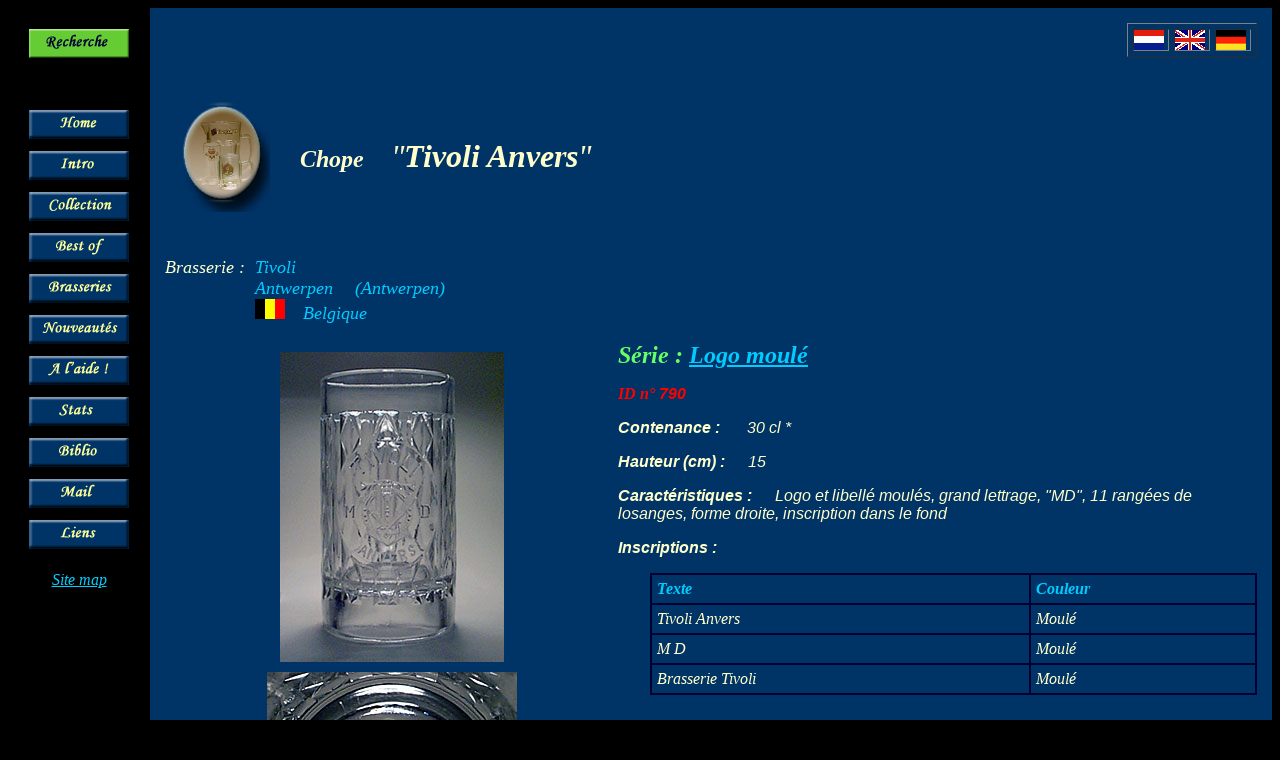

--- FILE ---
content_type: text/html; charset=UTF-8
request_url: https://chopescollection.be/fr/det.php?idchope=790
body_size: 2096
content:
<!DOCTYPE HTML PUBLIC "-//W3C//DTD HTML 4.01 Transitional//EN">
<HTML><!-- InstanceBegin template="/templates/TemplateFR.dwt" codeOutsideHTMLIsLocked="false" -->
<HEAD>
<!-- InstanceBeginEditable name="doctitle" --> 
<TITLE>Collection de verres &agrave; bi&egrave;re</TITLE>
<!-- InstanceEndEditable --> 
<meta http-equiv="Content-Type" content="text/html; charset=iso-8859-1">
<!-- InstanceBeginEditable name="head" --> 
<meta name="keywords" content="collection, objets de brasserie, chopes, bottes � bi�re, pichets � bi�re, verres � bi�re, brasseries belges, brasseries allemandes, brasseries fran�aises, bi�re belge, bi�re allemande, bi�re fran�aise, t�gestophilie, chope, botte, pichet, biere">
<meta name="description" content="Collection d'objets de brasserie : chopes en verre, bottes, pichets en verre">
<!-- InstanceEndEditable -->
</HEAD>

<BODY bgcolor="#000000" text="#FFFFCC" link="#00CCFF" vlink="#CC99FF" alink="#FFCCFF">
<table width="100%" height="100%" cellpadding="15" cellspacing="0">
  <tr> 
    <td width="95" rowspan="3" valign="top" bgcolor="#000000"> <table width="100%" border="0" cellspacing="0" cellpadding="6">
        <tr> 
          <td align="left" valign="top"><!-- InstanceBeginEditable name="Cell13" --><a href="rech1.php"><img src="img/btn/recherche.gif" alt="Recherche" name="recherche" width="100" height="29" border="0" id="recherche"></a><!-- InstanceEndEditable --></td>
        </tr>
        <tr> 
          <td height="40" align="left" valign="top">&nbsp;</td>
        </tr>
        <tr> 
          <td align="left" valign="top"><!-- InstanceBeginEditable name="Cell1" --><a href="index.php"><img src="img/btn/home.gif" alt="Home" name="home" width="100" height="29" border="0" id="home"></a><!-- InstanceEndEditable --></td>
        </tr>
        <tr> 
          <td align="left" valign="top"><!-- InstanceBeginEditable name="Cell2" --><a href="intro.php"><img src="img/btn/intro.gif" alt="Intro" name="intro" width="100" height="29" border="0" id="intro"></a><!-- InstanceEndEditable --></td>
        </tr>
        <tr> 
          <td align="left" valign="top"><!-- InstanceBeginEditable name="Cell3" --><a href="coll.php"><img src="img/btn/collection.gif" alt="Collection" name="collection" width="100" height="29" border="0" id="collection"></a><!-- InstanceEndEditable --></td>
        </tr>
        <tr> 
          <td align="left" valign="top"><!-- InstanceBeginEditable name="Cell4" --><a href="pbp.php"><img src="img/btn/bestof.gif" alt="Best of" name="bestof" width="100" height="29" border="0" id="bestof"></a><!-- InstanceEndEditable --></td>
        </tr>
        <tr> 
          <td align="left" valign="top"><!-- InstanceBeginEditable name="Cell5" --><a href="bries.php"><img src="img/btn/bries.gif" alt="Brasseries" name="bries" width="100" height="29" border="0" id="bries"></a><!-- InstanceEndEditable --></td>
        </tr>
        <tr> 
          <td align="left" valign="top"><!-- InstanceBeginEditable name="Cell6" --><a href="new.php"><img src="img/btn/nouveau.gif" alt="Nouveaut&eacute;s" name="new" width="100" height="29" border="0" id="new"></a><!-- InstanceEndEditable --></td>
        </tr>
        <tr> 
          <td align="left" valign="top"><!-- InstanceBeginEditable name="Cell7" --><a href="sos.php"><img src="img/btn/aide.gif" alt="A l'aide" name="aide" width="100" height="29" border="0" id="aide"></a><!-- InstanceEndEditable --></td>
        </tr>
        <tr> 
          <td align="left" valign="top"><!-- InstanceBeginEditable name="Cell8" --><a href="chiffres.php"><img src="img/btn/stats.gif" alt="Stats" name="stats" width="100" height="29" border="0" id="stats"></a><!-- InstanceEndEditable --></td>
        </tr>
        <tr> 
          <td align="left" valign="top"><!-- InstanceBeginEditable name="Cell9" --><a href="biblio.php"><img src="img/btn/biblio.gif" alt="Biblio" name="biblio" width="100" height="29" border="0" id="biblio"></a><!-- InstanceEndEditable --></td>
        </tr>
        <tr> 
          <td align="left" valign="top"><!-- InstanceBeginEditable name="Cell11" --><a href="mailto:webmaster@chopescollection.be"><img src="img/btn/mail.gif" alt="Mail" name="mail" width="100" height="29" border="0" id="mail"></a><!-- InstanceEndEditable --></td>
        </tr>
        <tr> 
          <td align="left" valign="top"><!-- InstanceBeginEditable name="Cell12" --><a href="liens.php"><img src="img/btn/liens.gif" alt="Liens" name="liens" width="100" height="29" border="0" id="liens"></a><!-- InstanceEndEditable --></td>
        </tr>
      </table>
      <p align="center"><em><a href="carte_site.php">Site map</a></em></p>
      </td>
    <td height="20" valign="top" bgcolor="#003366"> 
      <table width="130" border="1" align="right" cellpadding="0" cellspacing="5" bgcolor="#003366">
        <tr> 
          <td><!-- InstanceBeginEditable name="Lang1" --><a href="../nl/det.php?idchope=790"><img src="../img/draps/10.gif" alt="Nederlands" name="nederlands" width="30" height="20" border="0" id="nederlands"></a><!-- InstanceEndEditable --></td>
          <td><!-- InstanceBeginEditable name="Lang2" --><a href="../en/det.php?idchope=790"><img src="../img/draps/8.gif" alt="English" name="english" width="30" height="20" border="0" id="english"></a><!-- InstanceEndEditable --></td>
          <td><!-- InstanceBeginEditable name="Lang3" --><a href="../de/det.php?idchope=790"><img src="../img/draps/2.gif" alt="Deutsch" name="deutsch" width="30" height="20" border="0" id="deutsch"></a><!-- InstanceEndEditable --></td>
        </tr>
      </table></td>
  </tr>
  	 
  <tr> 
    <td height="20" valign="top" bgcolor="#003366"><!-- InstanceBeginEditable name="rm_titre" --> 
      <table width="100%" border="0" cellpadding="15" cellspacing="0">
        <tr> 
          <td width="80"><img src="../img/div/logomed.jpg" alt="Chopes, bottes, pichets - verres &agrave; bi&egrave;re" name="medaillon" width="90" height="110" id="medaillon"> 
            <div align="left"> 
              <h2 align="right"><strong><em></em></strong></h2>
            </div></td>
          <td valign="middle"> <font color="#FF0000" size="7"><em><strong><em><font color="#FFFFCC" size="5">Chope</font><font color="#003366" size="6"> - </font></em></strong><font color="#FFFFCC" size="6">&quot;<strong>Tivoli Anvers</strong>&quot;</font></em></font></td>
        </tr>
      </table>
      <!-- InstanceEndEditable --></td>
  </tr>
  <tr> 
    <td valign="top" bgcolor="#003366"><!-- InstanceBeginEditable name="rm_corps" --> 
      <table width="80%" border="0" cellpadding="0" cellspacing="0" bordercolor="#003399">
        <tr> 
          <td width="90" height="30" valign="top"><font size="4"><em>Brasserie 
            :</em> </font></td>
          <td height="30"> <p><font color="#00CCFF"><em><font size="4">Tivoli<br>
              </font><font color="#00CCFF" size="4"><em>Antwerpen <font color="#003366">--</font> (Antwerpen)<br>
              </em></font></em></font><font color="#00CCFF"><em><font color="#00CCFF"><em><font color="#00CCFF"><strong><em><img src="../img/draps/1.gif" width="30" height="20"></em></strong></font></em></font><font color="#003366" size="4">---</font><font size="4">Belgique </font></em></font></p></td>
        </tr>
      </table>
      <br>
      <table width="100%" border="0" cellspacing="0" cellpadding="0">
        <tr> 
          <td width="260" height="320" align="center"> <div align="center"><img src="../phot/coll/orig/790_1.jpg" hspace="30" vspace="10"></div></td>
          <td width="400" rowspan="2" valign="top"><p> 
            <p><font color="#66ff66" size="5"><strong><em> 
              S&eacute;rie : <a href="serie.php?idserie=2&idbrie=509"> Logo moulé </a>              </em></strong></font></p>
            <p><em><strong><font color="#FF0000">ID n&deg; <font color="#FF0000" face="Verdana, Arial, Helvetica, sans-serif">790</font> <font color="#003366">-----</font> <font color="#FFFF00" face="Verdana, Arial, Helvetica, sans-serif"><strong> 
                            </strong></font></font></strong></em></p>
            <p></p>
            <font color="#FFFFCC"><em><font face="Verdana, Arial, Helvetica, sans-serif"><strong>Contenance 
            :</strong>&nbsp; <font color="#003366">---</font> 30 cl *</font> </em> 
            <p><em><font face="Verdana, Arial, Helvetica, sans-serif"><strong>Hauteur 
              (cm) :<font color="#003366"> </font></strong><font color="#003366"> 
              -<font face="Verdana, Arial, Helvetica, sans-serif">--</font></font><font face="Verdana, Arial, Helvetica, sans-serif"> 
              15</font></font></em></p>
            <p><em><font face="Verdana, Arial, Helvetica, sans-serif"><strong>Caract&eacute;ristiques 
              :</strong> </font><font color="#003366">---</font><font face="Verdana, Arial, Helvetica, sans-serif"> 
              Logo et libellé moulés, grand lettrage, "MD", 11 rangées de losanges, forme droite, inscription dans le fond</font></em></p>
            <p><em><font face="Verdana, Arial, Helvetica, sans-serif"><strong>Inscriptions 
              :</strong></font></em></p>
            </font> <table width="95%" border="1" align="right" cellpadding="5" cellspacing="0" bordercolor="#000033">
              <tr> 
                <td><div align="left"><font color="#00CCFF"><em><strong>Texte</strong></em></font></div></td>
                <td> <div align="left"><font color="#00CCFF"><em><strong>Couleur</strong></em></font></div></td>
              </tr>
                            <tr align="left" valign="top"> 
                <td height="25"><font color="#FFFFCC"><em>Tivoli Anvers</em></font></td>
                <td height="25"><font color="#FFFFCC"><em>Moulé</em></font></td>
              </tr>
                            <tr align="left" valign="top"> 
                <td height="25"><font color="#FFFFCC"><em>M D</em></font></td>
                <td height="25"><font color="#FFFFCC"><em>Moulé</em></font></td>
              </tr>
                            <tr align="left" valign="top"> 
                <td height="25"><font color="#FFFFCC"><em>Brasserie Tivoli</em></font></td>
                <td height="25"><font color="#FFFFCC"><em>Moulé</em></font></td>
              </tr>
                          </table>
            <p>&nbsp;</p></td>
        </tr>
        <tr> 
          <td width="260" align="center"> 
            <img src=../phot/coll/orig/790_2.jpg>		  </td>
		 </tr>
      </table>
	  <br>
      </div><div align="center">
  </tr>	
  </table>
</BODY>
<!-- InstanceEnd --></HTML>
